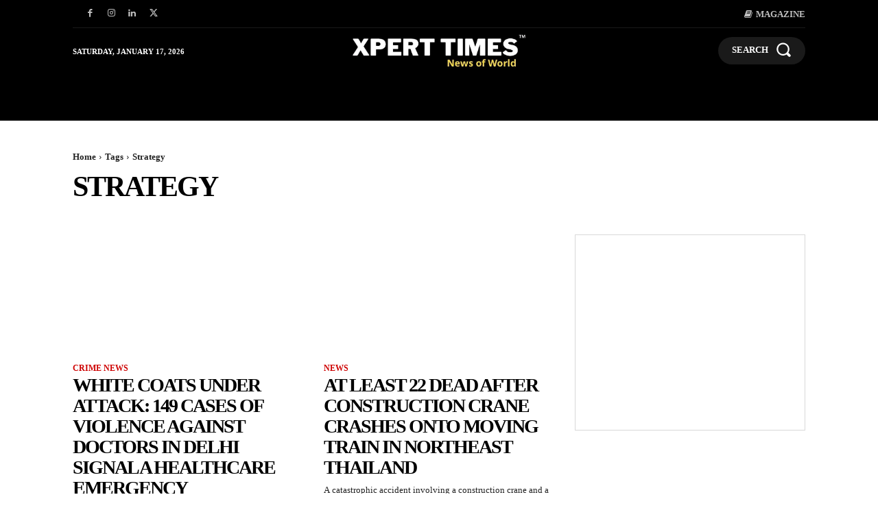

--- FILE ---
content_type: text/html; charset=utf-8
request_url: https://www.google.com/recaptcha/api2/aframe
body_size: 269
content:
<!DOCTYPE HTML><html><head><meta http-equiv="content-type" content="text/html; charset=UTF-8"></head><body><script nonce="_FqUUBeS3KDTLCHojZlNfw">/** Anti-fraud and anti-abuse applications only. See google.com/recaptcha */ try{var clients={'sodar':'https://pagead2.googlesyndication.com/pagead/sodar?'};window.addEventListener("message",function(a){try{if(a.source===window.parent){var b=JSON.parse(a.data);var c=clients[b['id']];if(c){var d=document.createElement('img');d.src=c+b['params']+'&rc='+(localStorage.getItem("rc::a")?sessionStorage.getItem("rc::b"):"");window.document.body.appendChild(d);sessionStorage.setItem("rc::e",parseInt(sessionStorage.getItem("rc::e")||0)+1);localStorage.setItem("rc::h",'1768648368029');}}}catch(b){}});window.parent.postMessage("_grecaptcha_ready", "*");}catch(b){}</script></body></html>